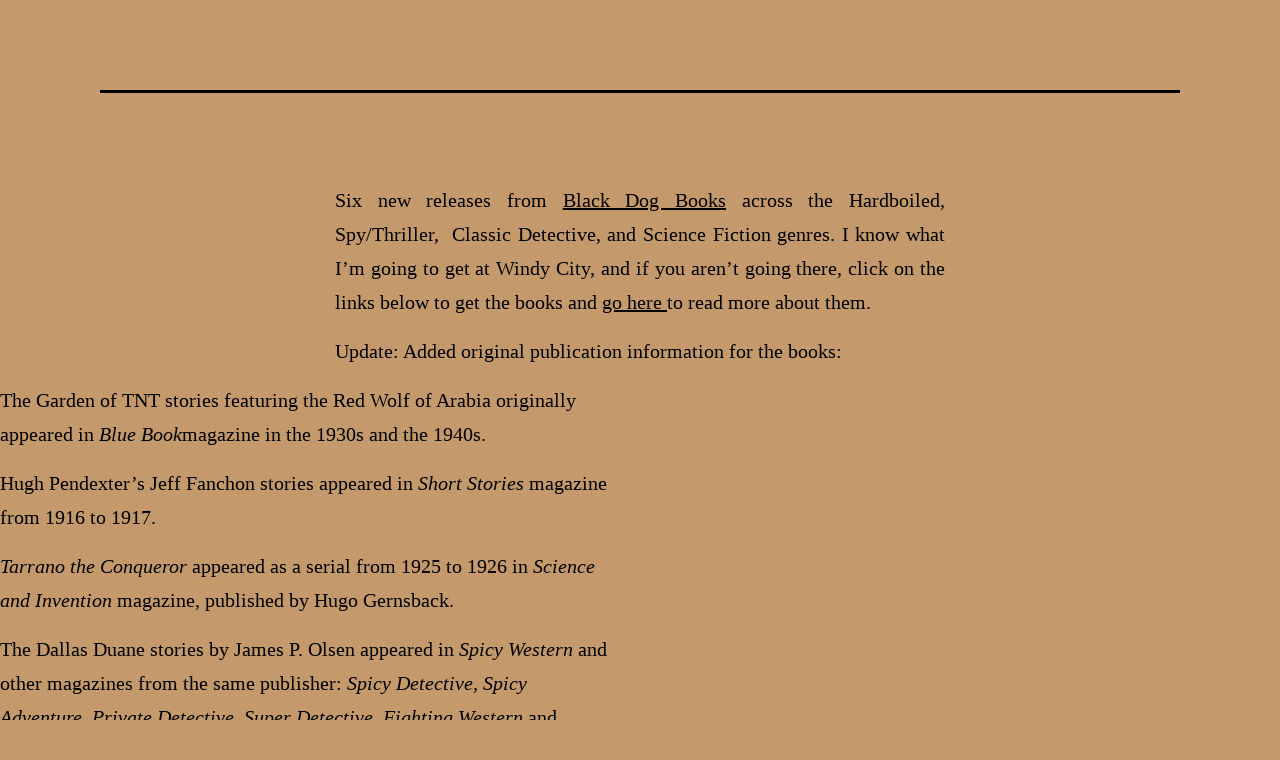

--- FILE ---
content_type: text/html; charset=UTF-8
request_url: https://pulpflakes.com/blog/2015/04/new-releases-from-black-dog-books/
body_size: 15813
content:
<!doctype html>
<html dir="ltr" lang="en-US" prefix="og: https://ogp.me/ns#" >
<head>
	<meta charset="UTF-8" />
	<meta name="viewport" content="width=device-width, initial-scale=1" />
	
	<style id="jetpack-boost-critical-css">@media all{figure.wp-block-gallery.has-nested-images{align-items:normal}.wp-block-gallery.has-nested-images figure.wp-block-image:not(#individual-image){margin:0;width:calc(50% - var(--wp--style--unstable-gallery-gap,16px)/ 2)}.wp-block-gallery.has-nested-images figure.wp-block-image{box-sizing:border-box;display:flex;flex-direction:column;flex-grow:1;justify-content:center;max-width:100%;position:relative}.wp-block-gallery.has-nested-images figure.wp-block-image img{display:block;height:auto;max-width:100%!important;width:auto}.wp-block-gallery.has-nested-images.is-cropped figure.wp-block-image:not(#individual-image){align-self:inherit}.wp-block-gallery.has-nested-images.is-cropped figure.wp-block-image:not(#individual-image) img{flex:1 0 0%;height:100%;object-fit:cover;width:100%}@media (min-width:600px){.wp-block-gallery.has-nested-images.columns-default figure.wp-block-image:not(#individual-image){width:calc(33.33% - var(--wp--style--unstable-gallery-gap,16px)*.66667)}.wp-block-gallery.has-nested-images.columns-default figure.wp-block-image:not(#individual-image):first-child:nth-last-child(2),.wp-block-gallery.has-nested-images.columns-default figure.wp-block-image:not(#individual-image):first-child:nth-last-child(2)~figure.wp-block-image:not(#individual-image){width:calc(50% - var(--wp--style--unstable-gallery-gap,16px)*.5)}}.wp-block-group{box-sizing:border-box}.wp-block-image img{box-sizing:border-box;height:auto;max-width:100%;vertical-align:bottom}.wp-block-image .aligncenter{display:table}.wp-block-image .aligncenter{margin-left:auto;margin-right:auto}.wp-block-image.is-style-rounded img{border-radius:9999px}.wp-block-image figure{margin:0}.wp-block-quote{box-sizing:border-box}.wp-block-quote{overflow-wrap:break-word}.entry-content{counter-reset:footnotes}.has-text-align-center{text-align:center}.aligncenter{clear:both}.screen-reader-text{clip:rect(1px,1px,1px,1px);word-wrap:normal!important;border:0;-webkit-clip-path:inset(50%);clip-path:inset(50%);height:1px;margin:-1px;overflow:hidden;padding:0;position:absolute;width:1px}html :where(img[class*=wp-image-]){height:auto;max-width:100%}:where(figure){margin:0 0 1em}}@media all{:root{--global--color-background:#c49a6c!important;--global--font-primary:"Playfair Display",Times,serif!important;--global--font-secondary:"EB Garamond",Times,serif!important;--global--font-size-page-title:8vw!important}.type-post p{text-align:justify;margin:15px 0}.entry-title{display:none!important}#masthead{display:none}}@media all{:root{--global--font-primary:var(--font-headings,-apple-system,BlinkMacSystemFont,"Segoe UI",Roboto,Oxygen-Sans,Ubuntu,Cantarell,"Helvetica Neue",sans-serif);--global--font-secondary:var(--font-base,-apple-system,BlinkMacSystemFont,"Segoe UI",Roboto,Oxygen-Sans,Ubuntu,Cantarell,"Helvetica Neue",sans-serif);--global--font-size-base:1.25rem;--global--font-size-xs:1rem;--global--font-size-sm:1.125rem;--global--font-size-md:1.25rem;--global--font-size-lg:1.5rem;--global--font-size-xl:2.25rem;--global--font-size-xxl:4rem;--global--font-size-page-title:var(--global--font-size-xxl);--global--letter-spacing:normal;--global--line-height-body:1.7;--global--line-height-heading:1.3;--global--line-height-page-title:1.1;--heading--font-family:var(--global--font-primary);--heading--font-size-h4:var(--global--font-size-lg);--heading--font-size-h2:var(--global--font-size-xl);--heading--font-size-h1:var(--global--font-size-page-title);--heading--letter-spacing-h4:var(--global--letter-spacing);--heading--letter-spacing-h2:var(--global--letter-spacing);--heading--letter-spacing-h1:var(--global--letter-spacing);--heading--line-height-h4:var(--global--line-height-heading);--heading--line-height-h2:var(--global--line-height-heading);--heading--line-height-h1:var(--global--line-height-page-title);--heading--font-weight:normal;--heading--font-weight-page-title:300;--heading--font-weight-strong:600;--global--color-dark-gray:#28303d;--global--color-gray:#39414d;--global--color-green:#d1e4dd;--global--color-primary:var(--global--color-dark-gray);--global--color-secondary:var(--global--color-gray);--global--color-background:var(--global--color-green);--global--color-border:var(--global--color-primary);--global--spacing-unit:20px;--global--spacing-measure:unset;--global--spacing-horizontal:25px;--global--spacing-vertical:30px;--entry-header--color:var(--global--color-primary);--entry-header--font-size:var(--heading--font-size-h2);--entry-content--font-family:var(--global--font-secondary);--branding--color-text:var(--global--color-primary);--branding--color-link:var(--global--color-primary);--branding--title--font-family:var(--global--font-primary);--branding--title--font-size:var(--global--font-size-lg);--branding--title--font-size-mobile:var(--heading--font-size-h4);--branding--title--font-weight:normal;--branding--title--text-transform:uppercase;--branding--description--font-family:var(--global--font-secondary);--branding--description--font-size:var(--global--font-size-sm);--branding--description--font-family:var(--global--font-secondary);--quote--font-family:var(--global--font-secondary);--quote--font-size:var(--global--font-size-md);--quote--font-style:normal;--quote--font-weight:700;--quote--line-height:var(--global--line-height-body);--separator--height:1px}@media only screen and (min-width:652px){:root{--global--font-size-xl:2.5rem;--global--font-size-xxl:6rem;--heading--font-size-h2:3rem}}html{line-height:1.15;-webkit-text-size-adjust:100%}body{margin:0}main{display:block}h1{font-size:2em;margin:.67em 0}a{background-color:transparent;text-decoration-thickness:1px}strong{font-weight:bolder}img{border-style:none}input{font-family:inherit;font-size:100%;line-height:1.15;margin:0}input{overflow:visible}:root{--responsive--spacing-horizontal:calc(2*var(--global--spacing-horizontal)*0.6);--responsive--aligndefault-width:calc(100vw - var(--responsive--spacing-horizontal));--responsive--alignwide-width:calc(100vw - var(--responsive--spacing-horizontal))}@media only screen and (min-width:482px){:root{--responsive--aligndefault-width:min(calc(100vw - 4*var(--global--spacing-horizontal)),610px);--responsive--alignwide-width:calc(100vw - 4*var(--global--spacing-horizontal))}}@media only screen and (min-width:822px){:root{--responsive--aligndefault-width:min(calc(100vw - 8*var(--global--spacing-horizontal)),610px);--responsive--alignwide-width:min(calc(100vw - 8*var(--global--spacing-horizontal)),1240px)}}.entry-content>:not(.alignwide):not(.alignfull):not(.alignleft):not(.alignright):not(.wp-block-separator),[class*=inner-container]>:not(.entry-content):not(.alignwide):not(.alignfull):not(.alignleft):not(.alignright):not(.wp-block-separator){max-width:var(--responsive--aligndefault-width);margin-left:auto;margin-right:auto}.alignwide,.site-header{max-width:var(--responsive--alignwide-width);margin-left:auto;margin-right:auto}.site-header,.site-main{padding-top:var(--global--spacing-vertical);padding-bottom:var(--global--spacing-vertical);margin-left:auto;margin-right:auto}.site-header{padding-top:calc(.75*var(--global--spacing-vertical));padding-bottom:calc(2*var(--global--spacing-vertical))}@media only screen and (min-width:482px){.site-header{padding-bottom:calc(3*var(--global--spacing-vertical))}}.site-main>*{margin-top:calc(3*var(--global--spacing-vertical));margin-bottom:calc(3*var(--global--spacing-vertical))}.site-main>:first-child{margin-top:0}.entry-content,.entry-header{margin-top:var(--global--spacing-vertical);margin-right:auto;margin-bottom:var(--global--spacing-vertical);margin-left:auto}.entry-content>*,.site-main>article>*,[class*=inner-container]>*{margin-top:calc(.666*var(--global--spacing-vertical));margin-bottom:calc(.666*var(--global--spacing-vertical))}@media only screen and (min-width:482px){.entry-content>*,.site-main>article>*,[class*=inner-container]>*{margin-top:var(--global--spacing-vertical);margin-bottom:var(--global--spacing-vertical)}}.entry-content>:first-child,.site-main>article>:first-child,[class*=inner-container]>:first-child{margin-top:0}.entry-header>*{margin-top:var(--global--spacing-unit);margin-bottom:var(--global--spacing-unit)}.entry-header>:first-child{margin-top:0}.entry-header>:last-child{margin-bottom:0}blockquote,body,figure,h1,h4,html,p{padding:0;margin:0;-moz-osx-font-smoothing:grayscale;-webkit-font-smoothing:antialiased}html{box-sizing:border-box;font-family:var(--global--font-secondary);line-height:var(--global--line-height-body)}*,::after,::before{box-sizing:inherit}body{font-size:var(--global--font-size-base);font-weight:400;color:var(--global--color-primary);text-align:left;background-color:var(--global--color-background)}.entry-content:after,.entry-content:before,.site-content:after,.site-content:before,.site-header:after,.site-header:before{content:"";display:table;table-layout:fixed}.entry-content:after,.site-content:after,.site-header:after{clear:both}blockquote{padding:0;position:relative;margin:var(--global--spacing-vertical) 0 var(--global--spacing-vertical) var(--global--spacing-horizontal)}blockquote>*{margin-top:var(--global--spacing-unit);margin-bottom:var(--global--spacing-unit)}blockquote>:first-child{margin-top:0}blockquote>:last-child{margin-bottom:0}blockquote p{letter-spacing:var(--heading--letter-spacing-h4);font-family:var(--quote--font-family);font-size:var(--quote--font-size);font-style:var(--quote--font-style);font-weight:var(--quote--font-weight);line-height:var(--quote--line-height)}blockquote:before{content:"“";font-size:var(--quote--font-size);line-height:var(--quote--line-height);position:absolute;left:calc(-.5*var(--global--spacing-horizontal))}@media only screen and (max-width:481px){blockquote{padding-left:calc(.5*var(--global--spacing-horizontal))}blockquote:before{left:0}}img{height:auto;max-width:100%;vertical-align:middle}.entry-content img{max-width:100%}strong{font-weight:700}em{font-style:italic}a{color:var(--wp--style--color--link,var(--global--color-primary));text-underline-offset:3px;text-decoration-skip-ink:all}.wp-block-gallery{margin:0 auto}.wp-block-group{display:block;clear:both;display:flow-root}.wp-block-group:after,.wp-block-group:before{content:"";display:block;clear:both}.wp-block-group .wp-block-group__inner-container{margin-left:auto;margin-right:auto}.wp-block-group .wp-block-group__inner-container>*{margin-top:calc(.666*var(--global--spacing-vertical));margin-bottom:calc(.666*var(--global--spacing-vertical))}@media only screen and (min-width:482px){.wp-block-group .wp-block-group__inner-container>*{margin-top:var(--global--spacing-vertical);margin-bottom:var(--global--spacing-vertical)}}.wp-block-group .wp-block-group__inner-container>:first-child{margin-top:0}.wp-block-group.is-style-twentytwentyone-border{border:calc(3*var(--separator--height)) solid var(--global--color-border);padding:var(--global--spacing-vertical)}h1,h4{clear:both;font-family:var(--heading--font-family);font-weight:var(--heading--font-weight)}h1{font-size:var(--heading--font-size-h1);letter-spacing:var(--heading--letter-spacing-h1);line-height:var(--heading--line-height-h1)}h4{font-size:var(--heading--font-size-h4);font-weight:var(--heading--font-weight-strong);letter-spacing:var(--heading--letter-spacing-h4);line-height:var(--heading--line-height-h4)}.wp-block-image{text-align:center}.entry-content>[class=wp-block-image]{margin-top:0;margin-bottom:0}.entry-content>[class=wp-block-image]+*{margin-top:0}p{line-height:var(--wp--typography--line-height,var(--global--line-height-body))}.wp-block-quote{border-left:none}.wp-block-quote:before{content:"“";font-size:var(--quote--font-size);line-height:var(--quote--line-height);left:8px}.aligncenter{clear:both;display:block;float:none;margin-right:auto;margin-left:auto;text-align:center}.alignwide{clear:both}.site-header{display:flex;align-items:flex-start;flex-wrap:wrap;row-gap:var(--global--spacing-vertical)}@media only screen and (min-width:482px){.site-header{padding-top:calc(var(--global--spacing-vertical)/.75)}}@media only screen and (min-width:822px){.site-header{padding-top:calc(2.4*var(--global--spacing-vertical))}}.site-branding{color:var(--branding--color-text);margin-right:140px}.site-branding:last-child{margin-right:0;width:100%;text-align:center}@media only screen and (min-width:482px){.site-branding{margin-right:initial;margin-top:4px}}.site-title{color:var(--branding--color-link);font-family:var(--branding--title--font-family);font-size:var(--branding--title--font-size-mobile);letter-spacing:normal;text-transform:var(--branding--title--text-transform);line-height:var(--global--line-height-heading);margin-bottom:calc(var(--global--spacing-vertical)/6)}.site-title a{color:currentColor;font-weight:var(--branding--title--font-weight)}.site-title a:link{color:currentColor}@media only screen and (min-width:482px){.site-title{font-size:var(--branding--title--font-size)}}.site-description{color:currentColor;font-family:var(--branding--description--font-family);font-size:var(--branding--description--font-size);line-height:1.4}.site-title>a{text-decoration-color:var(--global--color-secondary)}@media only screen and (max-width:481px){.site-header:not(.has-logo).has-title-and-tagline .site-branding{margin-right:0;max-width:calc(100% - 160px)}.site-header:not(.has-menu){justify-content:center}}.singular .entry-header{border-bottom:3px solid var(--global--color-border);padding-bottom:calc(2*var(--global--spacing-vertical));margin-bottom:calc(3*var(--global--spacing-vertical))}.entry-title{color:var(--entry-header--color);font-size:var(--entry-header--font-size);letter-spacing:var(--heading--letter-spacing-h2);line-height:var(--heading--line-height-h2);overflow-wrap:break-word}.singular .entry-title{font-size:var(--global--font-size-page-title)}h1.entry-title{line-height:var(--heading--line-height-h1);font-weight:var(--heading--font-weight-page-title)}.entry-content{font-family:var(--entry-content--font-family)}.entry-content p{word-wrap:break-word}.comment-reply-title small a{font-family:var(--global--font-secondary);font-size:var(--global--font-size-xs);font-style:normal;font-weight:400;letter-spacing:normal}.says{display:none}.screen-reader-text{border:0;clip:rect(1px,1px,1px,1px);-webkit-clip-path:inset(50%);clip-path:inset(50%);height:1px;margin:-1px;overflow:hidden;padding:0;position:absolute!important;width:1px;word-wrap:normal!important;word-break:normal}footer *,header *,main *{max-width:var(--global--spacing-measure)}article,body,div,figure,header,html,main{max-width:none}}</style><title>New releases from Black Dog Books - Pulpflakes</title>

		<!-- All in One SEO 4.7.8 - aioseo.com -->
	<meta name="description" content="Six new releases from Black Dog Books across the Hardboiled, Spy/Thriller, Classic Detective, and Science Fiction genres. I know what I&#039;m going to get at Windy City, and if you aren&#039;t going there, click on the links below to get the books and go here to read more about them.Update: Added original publication information for" />
	<meta name="robots" content="max-image-preview:large" />
	<meta name="author" content="Sai S"/>
	<link rel="canonical" href="https://pulpflakes.com/blog/2015/04/new-releases-from-black-dog-books/" />
	<meta name="generator" content="All in One SEO (AIOSEO) 4.7.8" />
		<meta property="og:locale" content="en_US" />
		<meta property="og:site_name" content="Pulpflakes - All kinds of stories for all kinds of readers" />
		<meta property="og:type" content="article" />
		<meta property="og:title" content="New releases from Black Dog Books - Pulpflakes" />
		<meta property="og:description" content="Six new releases from Black Dog Books across the Hardboiled, Spy/Thriller, Classic Detective, and Science Fiction genres. I know what I&#039;m going to get at Windy City, and if you aren&#039;t going there, click on the links below to get the books and go here to read more about them.Update: Added original publication information for" />
		<meta property="og:url" content="https://pulpflakes.com/blog/2015/04/new-releases-from-black-dog-books/" />
		<meta property="article:published_time" content="2015-04-05T03:46:00+00:00" />
		<meta property="article:modified_time" content="2022-12-25T16:52:17+00:00" />
		<meta name="twitter:card" content="summary_large_image" />
		<meta name="twitter:title" content="New releases from Black Dog Books - Pulpflakes" />
		<meta name="twitter:description" content="Six new releases from Black Dog Books across the Hardboiled, Spy/Thriller, Classic Detective, and Science Fiction genres. I know what I&#039;m going to get at Windy City, and if you aren&#039;t going there, click on the links below to get the books and go here to read more about them.Update: Added original publication information for" />
		<script data-jetpack-boost="ignore" data-jetpack-boost="ignore" data-jetpack-boost="ignore" data-jetpack-boost="ignore" data-jetpack-boost="ignore" data-jetpack-boost="ignore" type="application/ld+json" class="aioseo-schema">
			{"@context":"https:\/\/schema.org","@graph":[{"@type":"BlogPosting","@id":"https:\/\/pulpflakes.com\/blog\/2015\/04\/new-releases-from-black-dog-books\/#blogposting","name":"New releases from Black Dog Books - Pulpflakes","headline":"New releases from Black Dog Books","author":{"@id":"https:\/\/pulpflakes.com\/blog\/author\/pfadminuser\/#author"},"publisher":{"@id":"https:\/\/pulpflakes.com\/#organization"},"image":{"@type":"ImageObject","url":"https:\/\/pulpflakes.com\/wp-content\/uploads\/2023\/03\/Pulpflakes-logo-09-text-and-picture-1x.png","@id":"https:\/\/pulpflakes.com\/#articleImage","width":506,"height":506},"datePublished":"2015-04-04T20:46:00-07:00","dateModified":"2022-12-25T08:52:17-08:00","inLanguage":"en-US","commentCount":4,"mainEntityOfPage":{"@id":"https:\/\/pulpflakes.com\/blog\/2015\/04\/new-releases-from-black-dog-books\/#webpage"},"isPartOf":{"@id":"https:\/\/pulpflakes.com\/blog\/2015\/04\/new-releases-from-black-dog-books\/#webpage"},"articleSection":"Adventure, Pulp Magazines, Stories"},{"@type":"BreadcrumbList","@id":"https:\/\/pulpflakes.com\/blog\/2015\/04\/new-releases-from-black-dog-books\/#breadcrumblist","itemListElement":[{"@type":"ListItem","@id":"https:\/\/pulpflakes.com\/#listItem","position":1,"name":"Home","item":"https:\/\/pulpflakes.com\/","nextItem":{"@type":"ListItem","@id":"https:\/\/pulpflakes.com\/blog\/2015\/#listItem","name":"2015"}},{"@type":"ListItem","@id":"https:\/\/pulpflakes.com\/blog\/2015\/#listItem","position":2,"name":"2015","item":"https:\/\/pulpflakes.com\/blog\/2015\/","nextItem":{"@type":"ListItem","@id":"https:\/\/pulpflakes.com\/blog\/2015\/04\/#listItem","name":"April"},"previousItem":{"@type":"ListItem","@id":"https:\/\/pulpflakes.com\/#listItem","name":"Home"}},{"@type":"ListItem","@id":"https:\/\/pulpflakes.com\/blog\/2015\/04\/#listItem","position":3,"name":"April","item":"https:\/\/pulpflakes.com\/blog\/2015\/04\/","nextItem":{"@type":"ListItem","@id":"https:\/\/pulpflakes.com\/blog\/2015\/04\/new-releases-from-black-dog-books\/#listItem","name":"New releases from Black Dog Books"},"previousItem":{"@type":"ListItem","@id":"https:\/\/pulpflakes.com\/blog\/2015\/#listItem","name":"2015"}},{"@type":"ListItem","@id":"https:\/\/pulpflakes.com\/blog\/2015\/04\/new-releases-from-black-dog-books\/#listItem","position":4,"name":"New releases from Black Dog Books","previousItem":{"@type":"ListItem","@id":"https:\/\/pulpflakes.com\/blog\/2015\/04\/#listItem","name":"April"}}]},{"@type":"Organization","@id":"https:\/\/pulpflakes.com\/#organization","name":"Pulpflakes","description":"All kinds of stories for all kinds of readers","url":"https:\/\/pulpflakes.com\/","logo":{"@type":"ImageObject","url":"https:\/\/pulpflakes.com\/wp-content\/uploads\/2023\/03\/Pulpflakes-logo-09-text-and-picture-1x.png","@id":"https:\/\/pulpflakes.com\/blog\/2015\/04\/new-releases-from-black-dog-books\/#organizationLogo","width":506,"height":506},"image":{"@id":"https:\/\/pulpflakes.com\/blog\/2015\/04\/new-releases-from-black-dog-books\/#organizationLogo"}},{"@type":"Person","@id":"https:\/\/pulpflakes.com\/blog\/author\/pfadminuser\/#author","url":"https:\/\/pulpflakes.com\/blog\/author\/pfadminuser\/","name":"Sai S","image":{"@type":"ImageObject","@id":"https:\/\/pulpflakes.com\/blog\/2015\/04\/new-releases-from-black-dog-books\/#authorImage","url":"https:\/\/secure.gravatar.com\/avatar\/357f6cb06fdb08f80e2f6e7bbd6c0bb5?s=96&d=mm&r=g","width":96,"height":96,"caption":"Sai S"}},{"@type":"WebPage","@id":"https:\/\/pulpflakes.com\/blog\/2015\/04\/new-releases-from-black-dog-books\/#webpage","url":"https:\/\/pulpflakes.com\/blog\/2015\/04\/new-releases-from-black-dog-books\/","name":"New releases from Black Dog Books - Pulpflakes","description":"Six new releases from Black Dog Books across the Hardboiled, Spy\/Thriller, Classic Detective, and Science Fiction genres. I know what I'm going to get at Windy City, and if you aren't going there, click on the links below to get the books and go here to read more about them.Update: Added original publication information for","inLanguage":"en-US","isPartOf":{"@id":"https:\/\/pulpflakes.com\/#website"},"breadcrumb":{"@id":"https:\/\/pulpflakes.com\/blog\/2015\/04\/new-releases-from-black-dog-books\/#breadcrumblist"},"author":{"@id":"https:\/\/pulpflakes.com\/blog\/author\/pfadminuser\/#author"},"creator":{"@id":"https:\/\/pulpflakes.com\/blog\/author\/pfadminuser\/#author"},"datePublished":"2015-04-04T20:46:00-07:00","dateModified":"2022-12-25T08:52:17-08:00"},{"@type":"WebSite","@id":"https:\/\/pulpflakes.com\/#website","url":"https:\/\/pulpflakes.com\/","name":"Pulpflakes","description":"All kinds of stories for all kinds of readers","inLanguage":"en-US","publisher":{"@id":"https:\/\/pulpflakes.com\/#organization"}}]}
		</script>
		<!-- All in One SEO -->

<link rel='dns-prefetch' href='//stats.wp.com' />
<link rel='dns-prefetch' href='//fonts.googleapis.com' />
<link rel="alternate" type="application/rss+xml" title="Pulpflakes &raquo; Feed" href="https://pulpflakes.com/feed/" />
<link rel="alternate" type="application/rss+xml" title="Pulpflakes &raquo; Comments Feed" href="https://pulpflakes.com/comments/feed/" />
<link rel="alternate" type="application/rss+xml" title="Pulpflakes &raquo; New releases from Black Dog Books Comments Feed" href="https://pulpflakes.com/blog/2015/04/new-releases-from-black-dog-books/feed/" />
<noscript><link rel='stylesheet' id='wp-block-library-css' href='https://pulpflakes.com/wp-includes/css/dist/block-library/style.min.css?ver=6.4.1' media='all' />
</noscript><link rel='stylesheet' id='wp-block-library-css' href='https://pulpflakes.com/wp-includes/css/dist/block-library/style.min.css?ver=6.4.1' media="not all" data-media="all" onload="this.media=this.dataset.media; delete this.dataset.media; this.removeAttribute( 'onload' );" />
<style id='wp-block-library-theme-inline-css'>
.wp-block-audio figcaption{color:#555;font-size:13px;text-align:center}.is-dark-theme .wp-block-audio figcaption{color:hsla(0,0%,100%,.65)}.wp-block-audio{margin:0 0 1em}.wp-block-code{border:1px solid #ccc;border-radius:4px;font-family:Menlo,Consolas,monaco,monospace;padding:.8em 1em}.wp-block-embed figcaption{color:#555;font-size:13px;text-align:center}.is-dark-theme .wp-block-embed figcaption{color:hsla(0,0%,100%,.65)}.wp-block-embed{margin:0 0 1em}.blocks-gallery-caption{color:#555;font-size:13px;text-align:center}.is-dark-theme .blocks-gallery-caption{color:hsla(0,0%,100%,.65)}.wp-block-image figcaption{color:#555;font-size:13px;text-align:center}.is-dark-theme .wp-block-image figcaption{color:hsla(0,0%,100%,.65)}.wp-block-image{margin:0 0 1em}.wp-block-pullquote{border-bottom:4px solid;border-top:4px solid;color:currentColor;margin-bottom:1.75em}.wp-block-pullquote cite,.wp-block-pullquote footer,.wp-block-pullquote__citation{color:currentColor;font-size:.8125em;font-style:normal;text-transform:uppercase}.wp-block-quote{border-left:.25em solid;margin:0 0 1.75em;padding-left:1em}.wp-block-quote cite,.wp-block-quote footer{color:currentColor;font-size:.8125em;font-style:normal;position:relative}.wp-block-quote.has-text-align-right{border-left:none;border-right:.25em solid;padding-left:0;padding-right:1em}.wp-block-quote.has-text-align-center{border:none;padding-left:0}.wp-block-quote.is-large,.wp-block-quote.is-style-large,.wp-block-quote.is-style-plain{border:none}.wp-block-search .wp-block-search__label{font-weight:700}.wp-block-search__button{border:1px solid #ccc;padding:.375em .625em}:where(.wp-block-group.has-background){padding:1.25em 2.375em}.wp-block-separator.has-css-opacity{opacity:.4}.wp-block-separator{border:none;border-bottom:2px solid;margin-left:auto;margin-right:auto}.wp-block-separator.has-alpha-channel-opacity{opacity:1}.wp-block-separator:not(.is-style-wide):not(.is-style-dots){width:100px}.wp-block-separator.has-background:not(.is-style-dots){border-bottom:none;height:1px}.wp-block-separator.has-background:not(.is-style-wide):not(.is-style-dots){height:2px}.wp-block-table{margin:0 0 1em}.wp-block-table td,.wp-block-table th{word-break:normal}.wp-block-table figcaption{color:#555;font-size:13px;text-align:center}.is-dark-theme .wp-block-table figcaption{color:hsla(0,0%,100%,.65)}.wp-block-video figcaption{color:#555;font-size:13px;text-align:center}.is-dark-theme .wp-block-video figcaption{color:hsla(0,0%,100%,.65)}.wp-block-video{margin:0 0 1em}.wp-block-template-part.has-background{margin-bottom:0;margin-top:0;padding:1.25em 2.375em}
</style>
<noscript><link rel='stylesheet' id='mediaelement-css' href='https://pulpflakes.com/wp-includes/js/mediaelement/mediaelementplayer-legacy.min.css?ver=4.2.17' media='all' />
</noscript><link rel='stylesheet' id='mediaelement-css' href='https://pulpflakes.com/wp-includes/js/mediaelement/mediaelementplayer-legacy.min.css?ver=4.2.17' media="not all" data-media="all" onload="this.media=this.dataset.media; delete this.dataset.media; this.removeAttribute( 'onload' );" />
<noscript><link rel='stylesheet' id='wp-mediaelement-css' href='https://pulpflakes.com/wp-includes/js/mediaelement/wp-mediaelement.min.css?ver=6.4.1' media='all' />
</noscript><link rel='stylesheet' id='wp-mediaelement-css' href='https://pulpflakes.com/wp-includes/js/mediaelement/wp-mediaelement.min.css?ver=6.4.1' media="not all" data-media="all" onload="this.media=this.dataset.media; delete this.dataset.media; this.removeAttribute( 'onload' );" />
<style id='jetpack-sharing-buttons-style-inline-css'>
.jetpack-sharing-buttons__services-list{display:flex;flex-direction:row;flex-wrap:wrap;gap:0;list-style-type:none;margin:5px;padding:0}.jetpack-sharing-buttons__services-list.has-small-icon-size{font-size:12px}.jetpack-sharing-buttons__services-list.has-normal-icon-size{font-size:16px}.jetpack-sharing-buttons__services-list.has-large-icon-size{font-size:24px}.jetpack-sharing-buttons__services-list.has-huge-icon-size{font-size:36px}@media print{.jetpack-sharing-buttons__services-list{display:none!important}}.editor-styles-wrapper .wp-block-jetpack-sharing-buttons{gap:0;padding-inline-start:0}ul.jetpack-sharing-buttons__services-list.has-background{padding:1.25em 2.375em}
</style>
<noscript><link rel='stylesheet' id='twenty-twenty-one-custom-color-overrides-css' href='https://pulpflakes.com/wp-content/themes/twentytwentyone/assets/css/custom-color-overrides.css?ver=0.1.000002' media='all' />
</noscript><link rel='stylesheet' id='twenty-twenty-one-custom-color-overrides-css' href='https://pulpflakes.com/wp-content/themes/twentytwentyone/assets/css/custom-color-overrides.css?ver=0.1.000002' media="not all" data-media="all" onload="this.media=this.dataset.media; delete this.dataset.media; this.removeAttribute( 'onload' );" />
<style id='twenty-twenty-one-custom-color-overrides-inline-css'>
:root .editor-styles-wrapper{--global--color-background: #c49a6c;--global--color-primary: #000;--global--color-secondary: #000;--button--color-background: #000;--button--color-text-hover: #000;}
</style>
<style id='classic-theme-styles-inline-css'>
/*! This file is auto-generated */
.wp-block-button__link{color:#fff;background-color:#32373c;border-radius:9999px;box-shadow:none;text-decoration:none;padding:calc(.667em + 2px) calc(1.333em + 2px);font-size:1.125em}.wp-block-file__button{background:#32373c;color:#fff;text-decoration:none}
</style>
<style id='global-styles-inline-css'>
body{--wp--preset--color--black: #000000;--wp--preset--color--cyan-bluish-gray: #abb8c3;--wp--preset--color--white: #FFFFFF;--wp--preset--color--pale-pink: #f78da7;--wp--preset--color--vivid-red: #cf2e2e;--wp--preset--color--luminous-vivid-orange: #ff6900;--wp--preset--color--luminous-vivid-amber: #fcb900;--wp--preset--color--light-green-cyan: #7bdcb5;--wp--preset--color--vivid-green-cyan: #00d084;--wp--preset--color--pale-cyan-blue: #8ed1fc;--wp--preset--color--vivid-cyan-blue: #0693e3;--wp--preset--color--vivid-purple: #9b51e0;--wp--preset--color--dark-gray: #28303D;--wp--preset--color--gray: #39414D;--wp--preset--color--green: #D1E4DD;--wp--preset--color--blue: #D1DFE4;--wp--preset--color--purple: #D1D1E4;--wp--preset--color--red: #E4D1D1;--wp--preset--color--orange: #E4DAD1;--wp--preset--color--yellow: #EEEADD;--wp--preset--gradient--vivid-cyan-blue-to-vivid-purple: linear-gradient(135deg,rgba(6,147,227,1) 0%,rgb(155,81,224) 100%);--wp--preset--gradient--light-green-cyan-to-vivid-green-cyan: linear-gradient(135deg,rgb(122,220,180) 0%,rgb(0,208,130) 100%);--wp--preset--gradient--luminous-vivid-amber-to-luminous-vivid-orange: linear-gradient(135deg,rgba(252,185,0,1) 0%,rgba(255,105,0,1) 100%);--wp--preset--gradient--luminous-vivid-orange-to-vivid-red: linear-gradient(135deg,rgba(255,105,0,1) 0%,rgb(207,46,46) 100%);--wp--preset--gradient--very-light-gray-to-cyan-bluish-gray: linear-gradient(135deg,rgb(238,238,238) 0%,rgb(169,184,195) 100%);--wp--preset--gradient--cool-to-warm-spectrum: linear-gradient(135deg,rgb(74,234,220) 0%,rgb(151,120,209) 20%,rgb(207,42,186) 40%,rgb(238,44,130) 60%,rgb(251,105,98) 80%,rgb(254,248,76) 100%);--wp--preset--gradient--blush-light-purple: linear-gradient(135deg,rgb(255,206,236) 0%,rgb(152,150,240) 100%);--wp--preset--gradient--blush-bordeaux: linear-gradient(135deg,rgb(254,205,165) 0%,rgb(254,45,45) 50%,rgb(107,0,62) 100%);--wp--preset--gradient--luminous-dusk: linear-gradient(135deg,rgb(255,203,112) 0%,rgb(199,81,192) 50%,rgb(65,88,208) 100%);--wp--preset--gradient--pale-ocean: linear-gradient(135deg,rgb(255,245,203) 0%,rgb(182,227,212) 50%,rgb(51,167,181) 100%);--wp--preset--gradient--electric-grass: linear-gradient(135deg,rgb(202,248,128) 0%,rgb(113,206,126) 100%);--wp--preset--gradient--midnight: linear-gradient(135deg,rgb(2,3,129) 0%,rgb(40,116,252) 100%);--wp--preset--gradient--purple-to-yellow: linear-gradient(160deg, #D1D1E4 0%, #EEEADD 100%);--wp--preset--gradient--yellow-to-purple: linear-gradient(160deg, #EEEADD 0%, #D1D1E4 100%);--wp--preset--gradient--green-to-yellow: linear-gradient(160deg, #D1E4DD 0%, #EEEADD 100%);--wp--preset--gradient--yellow-to-green: linear-gradient(160deg, #EEEADD 0%, #D1E4DD 100%);--wp--preset--gradient--red-to-yellow: linear-gradient(160deg, #E4D1D1 0%, #EEEADD 100%);--wp--preset--gradient--yellow-to-red: linear-gradient(160deg, #EEEADD 0%, #E4D1D1 100%);--wp--preset--gradient--purple-to-red: linear-gradient(160deg, #D1D1E4 0%, #E4D1D1 100%);--wp--preset--gradient--red-to-purple: linear-gradient(160deg, #E4D1D1 0%, #D1D1E4 100%);--wp--preset--font-size--small: 18px;--wp--preset--font-size--medium: 20px;--wp--preset--font-size--large: 24px;--wp--preset--font-size--x-large: 42px;--wp--preset--font-size--extra-small: 16px;--wp--preset--font-size--normal: 20px;--wp--preset--font-size--extra-large: 40px;--wp--preset--font-size--huge: 96px;--wp--preset--font-size--gigantic: 144px;--wp--preset--spacing--20: 0.44rem;--wp--preset--spacing--30: 0.67rem;--wp--preset--spacing--40: 1rem;--wp--preset--spacing--50: 1.5rem;--wp--preset--spacing--60: 2.25rem;--wp--preset--spacing--70: 3.38rem;--wp--preset--spacing--80: 5.06rem;--wp--preset--shadow--natural: 6px 6px 9px rgba(0, 0, 0, 0.2);--wp--preset--shadow--deep: 12px 12px 50px rgba(0, 0, 0, 0.4);--wp--preset--shadow--sharp: 6px 6px 0px rgba(0, 0, 0, 0.2);--wp--preset--shadow--outlined: 6px 6px 0px -3px rgba(255, 255, 255, 1), 6px 6px rgba(0, 0, 0, 1);--wp--preset--shadow--crisp: 6px 6px 0px rgba(0, 0, 0, 1);}:where(.is-layout-flex){gap: 0.5em;}:where(.is-layout-grid){gap: 0.5em;}body .is-layout-flow > .alignleft{float: left;margin-inline-start: 0;margin-inline-end: 2em;}body .is-layout-flow > .alignright{float: right;margin-inline-start: 2em;margin-inline-end: 0;}body .is-layout-flow > .aligncenter{margin-left: auto !important;margin-right: auto !important;}body .is-layout-constrained > .alignleft{float: left;margin-inline-start: 0;margin-inline-end: 2em;}body .is-layout-constrained > .alignright{float: right;margin-inline-start: 2em;margin-inline-end: 0;}body .is-layout-constrained > .aligncenter{margin-left: auto !important;margin-right: auto !important;}body .is-layout-constrained > :where(:not(.alignleft):not(.alignright):not(.alignfull)){max-width: var(--wp--style--global--content-size);margin-left: auto !important;margin-right: auto !important;}body .is-layout-constrained > .alignwide{max-width: var(--wp--style--global--wide-size);}body .is-layout-flex{display: flex;}body .is-layout-flex{flex-wrap: wrap;align-items: center;}body .is-layout-flex > *{margin: 0;}body .is-layout-grid{display: grid;}body .is-layout-grid > *{margin: 0;}:where(.wp-block-columns.is-layout-flex){gap: 2em;}:where(.wp-block-columns.is-layout-grid){gap: 2em;}:where(.wp-block-post-template.is-layout-flex){gap: 1.25em;}:where(.wp-block-post-template.is-layout-grid){gap: 1.25em;}.has-black-color{color: var(--wp--preset--color--black) !important;}.has-cyan-bluish-gray-color{color: var(--wp--preset--color--cyan-bluish-gray) !important;}.has-white-color{color: var(--wp--preset--color--white) !important;}.has-pale-pink-color{color: var(--wp--preset--color--pale-pink) !important;}.has-vivid-red-color{color: var(--wp--preset--color--vivid-red) !important;}.has-luminous-vivid-orange-color{color: var(--wp--preset--color--luminous-vivid-orange) !important;}.has-luminous-vivid-amber-color{color: var(--wp--preset--color--luminous-vivid-amber) !important;}.has-light-green-cyan-color{color: var(--wp--preset--color--light-green-cyan) !important;}.has-vivid-green-cyan-color{color: var(--wp--preset--color--vivid-green-cyan) !important;}.has-pale-cyan-blue-color{color: var(--wp--preset--color--pale-cyan-blue) !important;}.has-vivid-cyan-blue-color{color: var(--wp--preset--color--vivid-cyan-blue) !important;}.has-vivid-purple-color{color: var(--wp--preset--color--vivid-purple) !important;}.has-black-background-color{background-color: var(--wp--preset--color--black) !important;}.has-cyan-bluish-gray-background-color{background-color: var(--wp--preset--color--cyan-bluish-gray) !important;}.has-white-background-color{background-color: var(--wp--preset--color--white) !important;}.has-pale-pink-background-color{background-color: var(--wp--preset--color--pale-pink) !important;}.has-vivid-red-background-color{background-color: var(--wp--preset--color--vivid-red) !important;}.has-luminous-vivid-orange-background-color{background-color: var(--wp--preset--color--luminous-vivid-orange) !important;}.has-luminous-vivid-amber-background-color{background-color: var(--wp--preset--color--luminous-vivid-amber) !important;}.has-light-green-cyan-background-color{background-color: var(--wp--preset--color--light-green-cyan) !important;}.has-vivid-green-cyan-background-color{background-color: var(--wp--preset--color--vivid-green-cyan) !important;}.has-pale-cyan-blue-background-color{background-color: var(--wp--preset--color--pale-cyan-blue) !important;}.has-vivid-cyan-blue-background-color{background-color: var(--wp--preset--color--vivid-cyan-blue) !important;}.has-vivid-purple-background-color{background-color: var(--wp--preset--color--vivid-purple) !important;}.has-black-border-color{border-color: var(--wp--preset--color--black) !important;}.has-cyan-bluish-gray-border-color{border-color: var(--wp--preset--color--cyan-bluish-gray) !important;}.has-white-border-color{border-color: var(--wp--preset--color--white) !important;}.has-pale-pink-border-color{border-color: var(--wp--preset--color--pale-pink) !important;}.has-vivid-red-border-color{border-color: var(--wp--preset--color--vivid-red) !important;}.has-luminous-vivid-orange-border-color{border-color: var(--wp--preset--color--luminous-vivid-orange) !important;}.has-luminous-vivid-amber-border-color{border-color: var(--wp--preset--color--luminous-vivid-amber) !important;}.has-light-green-cyan-border-color{border-color: var(--wp--preset--color--light-green-cyan) !important;}.has-vivid-green-cyan-border-color{border-color: var(--wp--preset--color--vivid-green-cyan) !important;}.has-pale-cyan-blue-border-color{border-color: var(--wp--preset--color--pale-cyan-blue) !important;}.has-vivid-cyan-blue-border-color{border-color: var(--wp--preset--color--vivid-cyan-blue) !important;}.has-vivid-purple-border-color{border-color: var(--wp--preset--color--vivid-purple) !important;}.has-vivid-cyan-blue-to-vivid-purple-gradient-background{background: var(--wp--preset--gradient--vivid-cyan-blue-to-vivid-purple) !important;}.has-light-green-cyan-to-vivid-green-cyan-gradient-background{background: var(--wp--preset--gradient--light-green-cyan-to-vivid-green-cyan) !important;}.has-luminous-vivid-amber-to-luminous-vivid-orange-gradient-background{background: var(--wp--preset--gradient--luminous-vivid-amber-to-luminous-vivid-orange) !important;}.has-luminous-vivid-orange-to-vivid-red-gradient-background{background: var(--wp--preset--gradient--luminous-vivid-orange-to-vivid-red) !important;}.has-very-light-gray-to-cyan-bluish-gray-gradient-background{background: var(--wp--preset--gradient--very-light-gray-to-cyan-bluish-gray) !important;}.has-cool-to-warm-spectrum-gradient-background{background: var(--wp--preset--gradient--cool-to-warm-spectrum) !important;}.has-blush-light-purple-gradient-background{background: var(--wp--preset--gradient--blush-light-purple) !important;}.has-blush-bordeaux-gradient-background{background: var(--wp--preset--gradient--blush-bordeaux) !important;}.has-luminous-dusk-gradient-background{background: var(--wp--preset--gradient--luminous-dusk) !important;}.has-pale-ocean-gradient-background{background: var(--wp--preset--gradient--pale-ocean) !important;}.has-electric-grass-gradient-background{background: var(--wp--preset--gradient--electric-grass) !important;}.has-midnight-gradient-background{background: var(--wp--preset--gradient--midnight) !important;}.has-small-font-size{font-size: var(--wp--preset--font-size--small) !important;}.has-medium-font-size{font-size: var(--wp--preset--font-size--medium) !important;}.has-large-font-size{font-size: var(--wp--preset--font-size--large) !important;}.has-x-large-font-size{font-size: var(--wp--preset--font-size--x-large) !important;}
.wp-block-navigation a:where(:not(.wp-element-button)){color: inherit;}
:where(.wp-block-post-template.is-layout-flex){gap: 1.25em;}:where(.wp-block-post-template.is-layout-grid){gap: 1.25em;}
:where(.wp-block-columns.is-layout-flex){gap: 2em;}:where(.wp-block-columns.is-layout-grid){gap: 2em;}
.wp-block-pullquote{font-size: 1.5em;line-height: 1.6;}
</style>
<noscript><link rel='stylesheet' id='twentytwentyone-style-css' href='https://pulpflakes.com/wp-content/themes/twentytwentyone/style.css?ver=6.4.1' media='all' />
</noscript><link rel='stylesheet' id='twentytwentyone-style-css' href='https://pulpflakes.com/wp-content/themes/twentytwentyone/style.css?ver=6.4.1' media="not all" data-media="all" onload="this.media=this.dataset.media; delete this.dataset.media; this.removeAttribute( 'onload' );" />
<noscript><link rel='stylesheet' id='twentytwentyone-child-style-css' href='https://pulpflakes.com/wp-content/themes/twentytwentyone-child/style.css?ver=6.4.1' media='all' />
</noscript><link rel='stylesheet' id='twentytwentyone-child-style-css' href='https://pulpflakes.com/wp-content/themes/twentytwentyone-child/style.css?ver=6.4.1' media="not all" data-media="all" onload="this.media=this.dataset.media; delete this.dataset.media; this.removeAttribute( 'onload' );" />
<noscript><link rel='stylesheet' id='googlefonts-css' href='https://fonts.googleapis.com/css2?family=Playfair+Display%3Awght%40600&#038;display=swap&#038;ver=6.4.1' media='all' />
</noscript><link rel='stylesheet' id='googlefonts-css' href='https://fonts.googleapis.com/css2?family=Playfair+Display%3Awght%40600&#038;display=swap&#038;ver=6.4.1' media="not all" data-media="all" onload="this.media=this.dataset.media; delete this.dataset.media; this.removeAttribute( 'onload' );" />
<noscript><link rel='stylesheet' id='twenty-twenty-one-style-css' href='https://pulpflakes.com/wp-content/themes/twentytwentyone/style.css?ver=0.1.000002' media='all' />
</noscript><link rel='stylesheet' id='twenty-twenty-one-style-css' href='https://pulpflakes.com/wp-content/themes/twentytwentyone/style.css?ver=0.1.000002' media="not all" data-media="all" onload="this.media=this.dataset.media; delete this.dataset.media; this.removeAttribute( 'onload' );" />
<style id='twenty-twenty-one-style-inline-css'>
:root{--global--color-background: #c49a6c;--global--color-primary: #000;--global--color-secondary: #000;--button--color-background: #000;--button--color-text-hover: #000;}
</style>
<noscript><link rel='stylesheet' id='twenty-twenty-one-print-style-css' href='https://pulpflakes.com/wp-content/themes/twentytwentyone/assets/css/print.css?ver=0.1.000002' media='print' />
</noscript><link rel='stylesheet' id='twenty-twenty-one-print-style-css' href='https://pulpflakes.com/wp-content/themes/twentytwentyone/assets/css/print.css?ver=0.1.000002' media="not all" data-media="print" onload="this.media=this.dataset.media; delete this.dataset.media; this.removeAttribute( 'onload' );" />
<noscript><link rel='stylesheet' id='twentytwentyone-jetpack-css' href='https://pulpflakes.com/wp-content/plugins/jetpack/modules/theme-tools/compat/twentytwentyone.css?ver=13.6' media='all' />
</noscript><link rel='stylesheet' id='twentytwentyone-jetpack-css' href='https://pulpflakes.com/wp-content/plugins/jetpack/modules/theme-tools/compat/twentytwentyone.css?ver=13.6' media="not all" data-media="all" onload="this.media=this.dataset.media; delete this.dataset.media; this.removeAttribute( 'onload' );" />
<link rel="https://api.w.org/" href="https://pulpflakes.com/wp-json/" /><link rel="alternate" type="application/json" href="https://pulpflakes.com/wp-json/wp/v2/posts/783" /><link rel="EditURI" type="application/rsd+xml" title="RSD" href="https://pulpflakes.com/xmlrpc.php?rsd" />
<meta name="generator" content="WordPress 6.4.1" />
<link rel='shortlink' href='https://pulpflakes.com/?p=783' />
<link rel="alternate" type="application/json+oembed" href="https://pulpflakes.com/wp-json/oembed/1.0/embed?url=https%3A%2F%2Fpulpflakes.com%2Fblog%2F2015%2F04%2Fnew-releases-from-black-dog-books%2F" />
<link rel="alternate" type="text/xml+oembed" href="https://pulpflakes.com/wp-json/oembed/1.0/embed?url=https%3A%2F%2Fpulpflakes.com%2Fblog%2F2015%2F04%2Fnew-releases-from-black-dog-books%2F&#038;format=xml" />
	<style>img#wpstats{display:none}</style>
		<link rel="pingback" href="https://pulpflakes.com/xmlrpc.php"><style id="custom-background-css">
body.custom-background { background-color: #c49a6c; }
</style>
	</head>

<body class="post-template-default single single-post postid-783 single-format-standard custom-background wp-embed-responsive is-light-theme no-js singular no-widgets">
<div id="page" class="site">
	<a class="skip-link screen-reader-text" href="#content">Skip to content</a>

	
<header id="masthead" class="site-header has-title-and-tagline">

	

<div class="site-branding">

	
						<p class="site-title"><a href="https://pulpflakes.com/">Pulpflakes</a></p>
			
			<p class="site-description">
			All kinds of stories for all kinds of readers		</p>
	</div><!-- .site-branding -->
	

</header><!-- #masthead -->

	<div id="content" class="site-content">
		<div id="primary" class="content-area">
			<main id="main" class="site-main" role="main">

<article id="post-783" class="post-783 post type-post status-publish format-standard hentry category-adventure category-pulp-magazines category-stories entry">

	<header class="entry-header alignwide">
		<h1 class="entry-title">New releases from Black Dog Books</h1>			</header><!-- .entry-header -->

	<div class="entry-content">
		<p><!--  --> Six new releases from <a href="http://www.blackdogbooks.net/" target="_blank" rel="noopener">Black Dog Books</a> across the Hardboiled, Spy/Thriller,&nbsp; Classic Detective, and Science Fiction genres. I know what I&#8217;m going to get at Windy City, and if you aren&#8217;t going there, click on the links below to get the books and <a href="http://www.blackdogbooks.net/index.php?option=com_content&amp;view=article&amp;id=283:whats-new&amp;catid=1:artist-bios" target="_blank" rel="noopener">go here </a>to read more about them.</p>
<p>Update: Added original publication information for the books:</p>
<p></p>
<div style="margin: 0in 0in 8pt;"><span style="font-family: Calibri;">The Garden of TNT stories featuring the Red Wolf of Arabia originally appeared in <i style="mso-bidi-font-style: normal;">Blue Book</i>magazine in the 1930s and the 1940s.<o:p></o:p></span></div>
<p></p>
<div style="margin: 0in 0in 8pt;"><span style="font-family: Calibri;">Hugh Pendexter’s Jeff Fanchon stories appeared in <i style="mso-bidi-font-style: normal;">Short Stories</i> magazine from 1916 to 1917.<o:p></o:p></span></div>
<p></p>
<div style="margin: 0in 0in 8pt;"><span style="font-family: Calibri;"><em>Tarrano the Conqueror </em>appeared as a serial from 1925 to 1926 in <i style="mso-bidi-font-style: normal;">Science and Invention </i>magazine, published by Hugo Gernsback.<o:p></o:p></span></div>
<p></p>
<div style="margin: 0in 0in 8pt;"><span style="font-family: Calibri;">The Dallas Duane stories by James P. Olsen appeared in <i style="mso-bidi-font-style: normal;">Spicy Western</i> and other magazines from the same publisher: <i style="mso-bidi-font-style: normal;">Spicy Detective, Spicy Adventure, Private Detective, Super Detective, Fighting Western </i>and <i style="mso-bidi-font-style: normal;">Private Detective</i>. <o:p></o:p></span></div>
<p></p>
<div style="margin: 0in 0in 8pt;"><span style="font-family: Calibri;">The Roger Torrey stories in various magazines.<o:p></o:p></span></div>
<p></p>
<table border="1" cellpadding="0" cellspacing="0" style="border-collapse: collapse; border: currentColor; mso-border-alt: solid windowtext .5pt; mso-padding-alt: 0in 5.4pt 0in 5.4pt; mso-yfti-tbllook: 1184;">
<tbody>
<tr style="mso-yfti-firstrow: yes; mso-yfti-irow: 0;">
<td style="background-color: transparent; border: 1pt solid windowtext; mso-border-alt: solid windowtext .5pt; padding: 0in 5.4pt;" valign="top">
<div style="line-height: normal; margin: 0in 0in 0pt;"><span style="color: black; mso-ascii-font-family: Calibri; mso-bidi-font-family: &quot;Times New Roman&quot;; mso-fareast-font-family: &quot;Times New Roman&quot;; mso-hansi-font-family: Calibri;"><span style="font-family: Calibri;">Beginning with Murder<o:p></o:p></span></span></div>
</td>
<td style="background-color: transparent; border-color: windowtext windowtext windowtext rgb(0, 0, 0); border-style: solid solid solid none; border-width: 1pt 1pt 1pt 0px; mso-border-alt: solid windowtext .5pt; mso-border-left-alt: solid windowtext .5pt; padding: 0in 5.4pt;" valign="top">
<div style="line-height: normal; margin: 0in 0in 0pt;"><span style="color: black; mso-ascii-font-family: Calibri; mso-bidi-font-family: &quot;Times New Roman&quot;; mso-fareast-font-family: &quot;Times New Roman&quot;; mso-hansi-font-family: Calibri;"><span style="font-family: Calibri;">Romantic Detective<o:p></o:p></span></span></div>
</td>
<td style="background-color: transparent; border-color: windowtext windowtext windowtext rgb(0, 0, 0); border-style: solid solid solid none; border-width: 1pt 1pt 1pt 0px; mso-border-alt: solid windowtext .5pt; mso-border-left-alt: solid windowtext .5pt; padding: 0in 5.4pt;" valign="top">
<div style="line-height: normal; margin: 0in 0in 0pt;"><span style="color: black; mso-ascii-font-family: Calibri; mso-bidi-font-family: &quot;Times New Roman&quot;; mso-fareast-font-family: &quot;Times New Roman&quot;; mso-hansi-font-family: Calibri;"><span style="font-family: Calibri;">Feb 1939 <o:p></o:p></span></span></div>
</td>
</tr>
<tr style="mso-yfti-irow: 1;">
<td style="background-color: transparent; border-color: rgb(0, 0, 0) windowtext windowtext; border-style: none solid solid; border-width: 0px 1pt 1pt; mso-border-alt: solid windowtext .5pt; mso-border-top-alt: solid windowtext .5pt; padding: 0in 5.4pt;" valign="top">
<div style="line-height: normal; margin: 0in 0in 0pt;"><span style="color: black; mso-ascii-font-family: Calibri; mso-bidi-font-family: &quot;Times New Roman&quot;; mso-fareast-font-family: &quot;Times New Roman&quot;; mso-hansi-font-family: Calibri;"><span style="font-family: Calibri;">Double Trouble<o:p></o:p></span></span></div>
</td>
<td style="background-color: transparent; border-color: rgb(0, 0, 0) windowtext windowtext rgb(0, 0, 0); border-style: none solid solid none; border-width: 0px 1pt 1pt 0px; mso-border-alt: solid windowtext .5pt; mso-border-left-alt: solid windowtext .5pt; mso-border-top-alt: solid windowtext .5pt; padding: 0in 5.4pt;" valign="top">
<div style="line-height: normal; margin: 0in 0in 0pt;"><span style="color: black; mso-ascii-font-family: Calibri; mso-bidi-font-family: &quot;Times New Roman&quot;; mso-fareast-font-family: &quot;Times New Roman&quot;; mso-hansi-font-family: Calibri;"><span style="font-family: Calibri;">Private Detective Stories<o:p></o:p></span></span></div>
</td>
<td style="background-color: transparent; border-color: rgb(0, 0, 0) windowtext windowtext rgb(0, 0, 0); border-style: none solid solid none; border-width: 0px 1pt 1pt 0px; mso-border-alt: solid windowtext .5pt; mso-border-left-alt: solid windowtext .5pt; mso-border-top-alt: solid windowtext .5pt; padding: 0in 5.4pt;" valign="top">
<div style="line-height: normal; margin: 0in 0in 0pt;"><span style="color: black; mso-ascii-font-family: Calibri; mso-bidi-font-family: &quot;Times New Roman&quot;; mso-fareast-font-family: &quot;Times New Roman&quot;; mso-hansi-font-family: Calibri;"><span style="font-family: Calibri;">Dec 1942 <o:p></o:p></span></span></div>
</td>
</tr>
<tr style="mso-yfti-irow: 2;">
<td style="background-color: transparent; border-color: rgb(0, 0, 0) windowtext windowtext; border-style: none solid solid; border-width: 0px 1pt 1pt; mso-border-alt: solid windowtext .5pt; mso-border-top-alt: solid windowtext .5pt; padding: 0in 5.4pt;" valign="top">
<div style="line-height: normal; margin: 0in 0in 0pt;"><span style="color: black; mso-ascii-font-family: Calibri; mso-bidi-font-family: &quot;Times New Roman&quot;; mso-fareast-font-family: &quot;Times New Roman&quot;; mso-hansi-font-family: Calibri;"><span style="font-family: Calibri;">Foreign Affair<o:p></o:p></span></span></div>
</td>
<td style="background-color: transparent; border-color: rgb(0, 0, 0) windowtext windowtext rgb(0, 0, 0); border-style: none solid solid none; border-width: 0px 1pt 1pt 0px; mso-border-alt: solid windowtext .5pt; mso-border-left-alt: solid windowtext .5pt; mso-border-top-alt: solid windowtext .5pt; padding: 0in 5.4pt;" valign="top">
<div style="line-height: normal; margin: 0in 0in 0pt;"><span style="color: black; mso-ascii-font-family: Calibri; mso-bidi-font-family: &quot;Times New Roman&quot;; mso-fareast-font-family: &quot;Times New Roman&quot;; mso-hansi-font-family: Calibri;"><span style="font-family: Calibri;">Private Detective Stories<o:p></o:p></span></span></div>
</td>
<td style="background-color: transparent; border-color: rgb(0, 0, 0) windowtext windowtext rgb(0, 0, 0); border-style: none solid solid none; border-width: 0px 1pt 1pt 0px; mso-border-alt: solid windowtext .5pt; mso-border-left-alt: solid windowtext .5pt; mso-border-top-alt: solid windowtext .5pt; padding: 0in 5.4pt;" valign="top">
<div style="line-height: normal; margin: 0in 0in 0pt;"><span style="color: black; mso-ascii-font-family: Calibri; mso-bidi-font-family: &quot;Times New Roman&quot;; mso-fareast-font-family: &quot;Times New Roman&quot;; mso-hansi-font-family: Calibri;"><span style="font-family: Calibri;">May 1941<o:p></o:p></span></span></div>
</td>
</tr>
<tr style="mso-yfti-irow: 3;">
<td style="background-color: transparent; border-color: rgb(0, 0, 0) windowtext windowtext; border-style: none solid solid; border-width: 0px 1pt 1pt; mso-border-alt: solid windowtext .5pt; mso-border-top-alt: solid windowtext .5pt; padding: 0in 5.4pt;" valign="top">
<div style="line-height: normal; margin: 0in 0in 0pt;"><span style="color: black; mso-ascii-font-family: Calibri; mso-bidi-font-family: &quot;Times New Roman&quot;; mso-fareast-font-family: &quot;Times New Roman&quot;; mso-hansi-font-family: Calibri;"><span style="font-family: Calibri;">Winner Take Nothing<o:p></o:p></span></span></div>
</td>
<td style="background-color: transparent; border-color: rgb(0, 0, 0) windowtext windowtext rgb(0, 0, 0); border-style: none solid solid none; border-width: 0px 1pt 1pt 0px; mso-border-alt: solid windowtext .5pt; mso-border-left-alt: solid windowtext .5pt; mso-border-top-alt: solid windowtext .5pt; padding: 0in 5.4pt;" valign="top">
<div style="line-height: normal; margin: 0in 0in 0pt;"><span style="color: black; mso-ascii-font-family: Calibri; mso-bidi-font-family: &quot;Times New Roman&quot;; mso-fareast-font-family: &quot;Times New Roman&quot;; mso-hansi-font-family: Calibri;"><span style="font-family: Calibri;">Private Detective Stories<o:p></o:p></span></span></div>
</td>
<td style="background-color: transparent; border-color: rgb(0, 0, 0) windowtext windowtext rgb(0, 0, 0); border-style: none solid solid none; border-width: 0px 1pt 1pt 0px; mso-border-alt: solid windowtext .5pt; mso-border-left-alt: solid windowtext .5pt; mso-border-top-alt: solid windowtext .5pt; padding: 0in 5.4pt;" valign="top">
<div style="line-height: normal; margin: 0in 0in 0pt;"><span style="color: black; mso-ascii-font-family: Calibri; mso-bidi-font-family: &quot;Times New Roman&quot;; mso-fareast-font-family: &quot;Times New Roman&quot;; mso-hansi-font-family: Calibri;"><span style="font-family: Calibri;">May 1940<o:p></o:p></span></span></div>
</td>
</tr>
<tr style="mso-yfti-irow: 4;">
<td style="background-color: transparent; border-color: rgb(0, 0, 0) windowtext windowtext; border-style: none solid solid; border-width: 0px 1pt 1pt; mso-border-alt: solid windowtext .5pt; mso-border-top-alt: solid windowtext .5pt; padding: 0in 5.4pt;" valign="top">
<div style="line-height: normal; margin: 0in 0in 0pt;"><span style="color: black; mso-ascii-font-family: Calibri; mso-bidi-font-family: &quot;Times New Roman&quot;; mso-fareast-font-family: &quot;Times New Roman&quot;; mso-hansi-font-family: Calibri;"><span style="font-family: Calibri;">Death Has an Escort<o:p></o:p></span></span></div>
</td>
<td style="background-color: transparent; border-color: rgb(0, 0, 0) windowtext windowtext rgb(0, 0, 0); border-style: none solid solid none; border-width: 0px 1pt 1pt 0px; mso-border-alt: solid windowtext .5pt; mso-border-left-alt: solid windowtext .5pt; mso-border-top-alt: solid windowtext .5pt; padding: 0in 5.4pt;" valign="top">
<div style="line-height: normal; margin: 0in 0in 0pt;"><span style="color: black; mso-ascii-font-family: Calibri; mso-bidi-font-family: &quot;Times New Roman&quot;; mso-fareast-font-family: &quot;Times New Roman&quot;; mso-hansi-font-family: Calibri;"><span style="font-family: Calibri;">Private Detective Stories<o:p></o:p></span></span></div>
</td>
<td style="background-color: transparent; border-color: rgb(0, 0, 0) windowtext windowtext rgb(0, 0, 0); border-style: none solid solid none; border-width: 0px 1pt 1pt 0px; mso-border-alt: solid windowtext .5pt; mso-border-left-alt: solid windowtext .5pt; mso-border-top-alt: solid windowtext .5pt; padding: 0in 5.4pt;" valign="top">
<div style="line-height: normal; margin: 0in 0in 0pt;"><span style="color: black; mso-ascii-font-family: Calibri; mso-bidi-font-family: &quot;Times New Roman&quot;; mso-fareast-font-family: &quot;Times New Roman&quot;; mso-hansi-font-family: Calibri;"><span style="font-family: Calibri;">Oct 1942<o:p></o:p></span></span></div>
</td>
</tr>
<tr style="mso-yfti-irow: 5;">
<td style="background-color: transparent; border-color: rgb(0, 0, 0) windowtext windowtext; border-style: none solid solid; border-width: 0px 1pt 1pt; mso-border-alt: solid windowtext .5pt; mso-border-top-alt: solid windowtext .5pt; padding: 0in 5.4pt;" valign="top">
<div style="line-height: normal; margin: 0in 0in 0pt;"><span style="color: black; mso-ascii-font-family: Calibri; mso-bidi-font-family: &quot;Times New Roman&quot;; mso-fareast-font-family: &quot;Times New Roman&quot;; mso-hansi-font-family: Calibri;"><span style="font-family: Calibri;">Three Women and a Corpse<o:p></o:p></span></span></div>
</td>
<td style="background-color: transparent; border-color: rgb(0, 0, 0) windowtext windowtext rgb(0, 0, 0); border-style: none solid solid none; border-width: 0px 1pt 1pt 0px; mso-border-alt: solid windowtext .5pt; mso-border-left-alt: solid windowtext .5pt; mso-border-top-alt: solid windowtext .5pt; padding: 0in 5.4pt;" valign="top">
<div style="line-height: normal; margin: 0in 0in 0pt;"><span style="color: black; mso-ascii-font-family: Calibri; mso-bidi-font-family: &quot;Times New Roman&quot;; mso-fareast-font-family: &quot;Times New Roman&quot;; mso-hansi-font-family: Calibri;"><span style="font-family: Calibri;">Private Detective Stories<o:p></o:p></span></span></div>
</td>
<td style="background-color: transparent; border-color: rgb(0, 0, 0) windowtext windowtext rgb(0, 0, 0); border-style: none solid solid none; border-width: 0px 1pt 1pt 0px; mso-border-alt: solid windowtext .5pt; mso-border-left-alt: solid windowtext .5pt; mso-border-top-alt: solid windowtext .5pt; padding: 0in 5.4pt;" valign="top">
<div style="line-height: normal; margin: 0in 0in 0pt;"><span style="color: black; mso-ascii-font-family: Calibri; mso-bidi-font-family: &quot;Times New Roman&quot;; mso-fareast-font-family: &quot;Times New Roman&quot;; mso-hansi-font-family: Calibri;"><span style="font-family: Calibri;">Jan 1943<o:p></o:p></span></span></div>
</td>
</tr>
<tr style="mso-yfti-irow: 6; mso-yfti-lastrow: yes;">
<td style="background-color: transparent; border-color: rgb(0, 0, 0) windowtext windowtext; border-style: none solid solid; border-width: 0px 1pt 1pt; mso-border-alt: solid windowtext .5pt; mso-border-top-alt: solid windowtext .5pt; padding: 0in 5.4pt;" valign="top">
<div style="line-height: normal; margin: 0in 0in 0pt;"><span style="color: black; mso-ascii-font-family: Calibri; mso-bidi-font-family: &quot;Times New Roman&quot;; mso-fareast-font-family: &quot;Times New Roman&quot;; mso-hansi-font-family: Calibri;"><span style="font-family: Calibri;">A Death in the Family<o:p></o:p></span></span></div>
</td>
<td style="background-color: transparent; border-color: rgb(0, 0, 0) windowtext windowtext rgb(0, 0, 0); border-style: none solid solid none; border-width: 0px 1pt 1pt 0px; mso-border-alt: solid windowtext .5pt; mso-border-left-alt: solid windowtext .5pt; mso-border-top-alt: solid windowtext .5pt; padding: 0in 5.4pt;" valign="top">
<div style="line-height: normal; margin: 0in 0in 0pt;"><span style="color: black; mso-ascii-font-family: Calibri; mso-bidi-font-family: &quot;Times New Roman&quot;; mso-fareast-font-family: &quot;Times New Roman&quot;; mso-hansi-font-family: Calibri;"><span style="font-family: Calibri;">Dime Detective Magazine<o:p></o:p></span></span></div>
</td>
<td style="background-color: transparent; border-color: rgb(0, 0, 0) windowtext windowtext rgb(0, 0, 0); border-style: none solid solid none; border-width: 0px 1pt 1pt 0px; mso-border-alt: solid windowtext .5pt; mso-border-left-alt: solid windowtext .5pt; mso-border-top-alt: solid windowtext .5pt; padding: 0in 5.4pt;" valign="top">
<div style="line-height: normal; margin: 0in 0in 0pt;"><span style="color: black; mso-ascii-font-family: Calibri; mso-bidi-font-family: &quot;Times New Roman&quot;; mso-fareast-font-family: &quot;Times New Roman&quot;; mso-hansi-font-family: Calibri;"><span style="font-family: Calibri;">Jun 1 1934<o:p></o:p></span></span></div>
</td>
</tr>
</tbody>
</table>
<p></p>
<div style="margin: 0in 0in 8pt;"><o:p><span style="font-family: Calibri;">&nbsp;</span></o:p></div>
<table>
<tbody>
<tr>
<td><iframe frameborder="0" marginheight="0" marginwidth="0" scrolling="no" src="//ws-na.amazon-adsystem.com/widgets/q?ServiceVersion=20070822&amp;OneJS=1&amp;Operation=GetAdHtml&amp;MarketPlace=US&amp;source=ss&amp;ref=ss_til&amp;ad_type=product_link&amp;tracking_id=pulpf-20&amp;marketplace=amazon&amp;region=US&amp;placement=188444962X&amp;asins=188444962X&amp;linkId=VTFVCCL6RMUF6BXD&amp;show_border=true&amp;link_opens_in_new_window=true" style="height: 240px; width: 120px;">&amp;amp;lt;br /&amp;amp;gt; </iframe></td>
<td><iframe frameborder="0" marginheight="0" marginwidth="0" scrolling="no" src="//ws-na.amazon-adsystem.com/widgets/q?ServiceVersion=20070822&amp;OneJS=1&amp;Operation=GetAdHtml&amp;MarketPlace=US&amp;source=ss&amp;ref=ss_til&amp;ad_type=product_link&amp;tracking_id=pulpf-20&amp;marketplace=amazon&amp;region=US&amp;placement=1884449573&amp;asins=1884449573&amp;linkId=QLZC3BHDHSJHS2ZB&amp;show_border=true&amp;link_opens_in_new_window=true" style="height: 240px; width: 120px;">&amp;amp;lt;br /&amp;amp;gt; </iframe></td>
</tr>
<tr>
<td><iframe frameborder="0" marginheight="0" marginwidth="0" scrolling="no" src="//ws-na.amazon-adsystem.com/widgets/q?ServiceVersion=20070822&amp;OneJS=1&amp;Operation=GetAdHtml&amp;MarketPlace=US&amp;source=ss&amp;ref=ss_til&amp;ad_type=product_link&amp;tracking_id=pulpf-20&amp;marketplace=amazon&amp;region=US&amp;placement=1884449611&amp;asins=1884449611&amp;linkId=36WISMNXLSVIQCPF&amp;show_border=true&amp;link_opens_in_new_window=true" style="height: 240px; width: 120px;">&amp;amp;lt;br /&amp;amp;gt; </iframe></td>
<td><iframe frameborder="0" marginheight="0" marginwidth="0" scrolling="no" src="//ws-na.amazon-adsystem.com/widgets/q?ServiceVersion=20070822&amp;OneJS=1&amp;Operation=GetAdHtml&amp;MarketPlace=US&amp;source=ss&amp;ref=ss_til&amp;ad_type=product_link&amp;tracking_id=pulpf-20&amp;marketplace=amazon&amp;region=US&amp;placement=1884449581&amp;asins=1884449581&amp;linkId=QKTRGTU73V5JZQTL&amp;show_border=true&amp;link_opens_in_new_window=true" style="height: 240px; width: 120px;">&amp;amp;lt;br /&amp;amp;gt; </iframe></td>
</tr>
<tr>
<td><iframe frameborder="0" marginheight="0" marginwidth="0" scrolling="no" src="//ws-na.amazon-adsystem.com/widgets/q?ServiceVersion=20070822&amp;OneJS=1&amp;Operation=GetAdHtml&amp;MarketPlace=US&amp;source=ss&amp;ref=ss_til&amp;ad_type=product_link&amp;tracking_id=pulpf-20&amp;marketplace=amazon&amp;region=US&amp;placement=188444959X&amp;asins=188444959X&amp;linkId=VGFU72EPTGOUH5LY&amp;show_border=true&amp;link_opens_in_new_window=true" style="height: 240px; width: 120px;">&amp;amp;lt;br /&amp;amp;gt; </iframe></td>
<td><iframe frameborder="0" marginheight="0" marginwidth="0" scrolling="no" src="//ws-na.amazon-adsystem.com/widgets/q?ServiceVersion=20070822&amp;OneJS=1&amp;Operation=GetAdHtml&amp;MarketPlace=US&amp;source=ss&amp;ref=ss_til&amp;ad_type=product_link&amp;tracking_id=pulpf-20&amp;marketplace=amazon&amp;region=US&amp;placement=1434476502&amp;asins=1434476502&amp;linkId=5HJKTHTJJL2NXZN5&amp;show_border=true&amp;link_opens_in_new_window=true" style="height: 240px; width: 120px;">&amp;amp;lt;br /&amp;amp;gt; </iframe></td>
</tr>
</tbody>
</table>
	</div><!-- .entry-content -->

	<footer class="entry-footer default-max-width">
		<div class="posted-by"><span class="posted-on">Published <time class="entry-date published updated" datetime="2015-04-04T20:46:00-07:00">April 4, 2015</time></span><span class="byline">By <a href="https://pulpflakes.com/blog/author/pfadminuser/" rel="author">Sai S</a></span></div><div class="post-taxonomies"><span class="cat-links">Categorized as <a href="https://pulpflakes.com/blog/category/adventure/" rel="category tag">Adventure</a>, <a href="https://pulpflakes.com/blog/category/pulp-magazines/" rel="category tag">Pulp Magazines</a>, <a href="https://pulpflakes.com/blog/category/stories/" rel="category tag">Stories</a> </span></div>	</footer><!-- .entry-footer -->

				
</article><!-- #post-783 -->

<div id="comments" class="comments-area default-max-width show-avatars">

			<h2 class="comments-title">
							4 comments					</h2><!-- .comments-title -->

		<ol class="comment-list">
					<li id="comment-1684" class="comment even thread-even depth-1">
			<article id="div-comment-1684" class="comment-body">
				<footer class="comment-meta">
					<div class="comment-author vcard">
						<img alt='' src='https://secure.gravatar.com/avatar/41dc3e007986c35dc46763689fa93174?s=60&#038;d=mm&#038;r=g' srcset='https://secure.gravatar.com/avatar/41dc3e007986c35dc46763689fa93174?s=120&#038;d=mm&#038;r=g 2x' class='avatar avatar-60 photo' height='60' width='60' decoding='async'/>						<b class="fn"><a href="https://www.blogger.com/profile/16089880902426182100" class="url" rel="ugc external nofollow">Walker Martin</a></b> <span class="says">says:</span>					</div><!-- .comment-author -->

					<div class="comment-metadata">
						<a href="https://pulpflakes.com/blog/2015/04/new-releases-from-black-dog-books/#comment-1684"><time datetime="2015-04-05T07:25:48-07:00">April 5, 2015 at 7:25 am</time></a>					</div><!-- .comment-metadata -->

									</footer><!-- .comment-meta -->

				<div class="comment-content">
					<p>I&#39;ll be buying some of these books also at Windy City, especially the Roger Torrey collection. He has been unjustly forgotten and it&#39;s great that Black Dog Books is publishing some of his pulp fiction. In addition to his BLACK MASK work, he had an excellent series of PI stories in Street &amp; Smith&#39;s DETECTIVE STORY in the 1940&#39;s. Unfortunately the series was cut short at about a dozen novelettes when Torrey drank himself to death.  Two fisted drinkers may be hardboiled but they don&#39;t live long.</p>
<p> Sai, I&#39;ll see you at Windy City in the hospitality room. I&#39;ll be the two fisted beer drinker in the corner.</p>
				</div><!-- .comment-content -->

				<div class="reply"><a rel='nofollow' class='comment-reply-link' href='#comment-1684' data-commentid="1684" data-postid="783" data-belowelement="div-comment-1684" data-respondelement="respond" data-replyto="Reply to Walker Martin" aria-label='Reply to Walker Martin'>Reply</a></div>			</article><!-- .comment-body -->
		</li><!-- #comment-## -->
		<li id="comment-1682" class="comment odd alt thread-odd thread-alt depth-1">
			<article id="div-comment-1682" class="comment-body">
				<footer class="comment-meta">
					<div class="comment-author vcard">
						<img alt='' src='https://secure.gravatar.com/avatar/41dc3e007986c35dc46763689fa93174?s=60&#038;d=mm&#038;r=g' srcset='https://secure.gravatar.com/avatar/41dc3e007986c35dc46763689fa93174?s=120&#038;d=mm&#038;r=g 2x' class='avatar avatar-60 photo' height='60' width='60' decoding='async'/>						<b class="fn"><a href="https://www.blogger.com/profile/14480681895921130917" class="url" rel="ugc external nofollow">Sai S</a></b> <span class="says">says:</span>					</div><!-- .comment-author -->

					<div class="comment-metadata">
						<a href="https://pulpflakes.com/blog/2015/04/new-releases-from-black-dog-books/#comment-1682"><time datetime="2015-04-05T07:59:04-07:00">April 5, 2015 at 7:59 am</time></a>					</div><!-- .comment-metadata -->

									</footer><!-- .comment-meta -->

				<div class="comment-content">
					<p>Looking forward to meeting again at Windy City. Keep up the record, Walker.</p>
				</div><!-- .comment-content -->

				<div class="reply"><a rel='nofollow' class='comment-reply-link' href='#comment-1682' data-commentid="1682" data-postid="783" data-belowelement="div-comment-1682" data-respondelement="respond" data-replyto="Reply to Sai S" aria-label='Reply to Sai S'>Reply</a></div>			</article><!-- .comment-body -->
		</li><!-- #comment-## -->
		<li id="comment-1683" class="comment even thread-even depth-1">
			<article id="div-comment-1683" class="comment-body">
				<footer class="comment-meta">
					<div class="comment-author vcard">
						<img alt='' src='https://secure.gravatar.com/avatar/41dc3e007986c35dc46763689fa93174?s=60&#038;d=mm&#038;r=g' srcset='https://secure.gravatar.com/avatar/41dc3e007986c35dc46763689fa93174?s=120&#038;d=mm&#038;r=g 2x' class='avatar avatar-60 photo' height='60' width='60' decoding='async'/>						<b class="fn"><a href="https://www.blogger.com/profile/13537118158194489589" class="url" rel="ugc external nofollow">Peter Collinson</a></b> <span class="says">says:</span>					</div><!-- .comment-author -->

					<div class="comment-metadata">
						<a href="https://pulpflakes.com/blog/2015/04/new-releases-from-black-dog-books/#comment-1683"><time datetime="2015-04-05T19:28:57-07:00">April 5, 2015 at 7:28 pm</time></a>					</div><!-- .comment-metadata -->

									</footer><!-- .comment-meta -->

				<div class="comment-content">
					<p>Why is it that none of the write-ups for these books tell us pulp fans where the stories originally appeared?  Am I missing it?</p>
				</div><!-- .comment-content -->

				<div class="reply"><a rel='nofollow' class='comment-reply-link' href='#comment-1683' data-commentid="1683" data-postid="783" data-belowelement="div-comment-1683" data-respondelement="respond" data-replyto="Reply to Peter Collinson" aria-label='Reply to Peter Collinson'>Reply</a></div>			</article><!-- .comment-body -->
		</li><!-- #comment-## -->
		<li id="comment-1681" class="comment odd alt thread-odd thread-alt depth-1">
			<article id="div-comment-1681" class="comment-body">
				<footer class="comment-meta">
					<div class="comment-author vcard">
						<img alt='' src='https://secure.gravatar.com/avatar/41dc3e007986c35dc46763689fa93174?s=60&#038;d=mm&#038;r=g' srcset='https://secure.gravatar.com/avatar/41dc3e007986c35dc46763689fa93174?s=120&#038;d=mm&#038;r=g 2x' class='avatar avatar-60 photo' height='60' width='60' decoding='async'/>						<b class="fn"><a href="https://www.blogger.com/profile/14480681895921130917" class="url" rel="ugc external nofollow">Sai S</a></b> <span class="says">says:</span>					</div><!-- .comment-author -->

					<div class="comment-metadata">
						<a href="https://pulpflakes.com/blog/2015/04/new-releases-from-black-dog-books/#comment-1681"><time datetime="2015-04-05T19:59:12-07:00">April 5, 2015 at 7:59 pm</time></a>					</div><!-- .comment-metadata -->

									</footer><!-- .comment-meta -->

				<div class="comment-content">
					<p>Updated the post to mention where the stories came from. Thanks for the suggestion, and no, I don&#39;t think you missed them.</p>
				</div><!-- .comment-content -->

				<div class="reply"><a rel='nofollow' class='comment-reply-link' href='#comment-1681' data-commentid="1681" data-postid="783" data-belowelement="div-comment-1681" data-respondelement="respond" data-replyto="Reply to Sai S" aria-label='Reply to Sai S'>Reply</a></div>			</article><!-- .comment-body -->
		</li><!-- #comment-## -->
		</ol><!-- .comment-list -->

		
			
		<div id="respond" class="comment-respond">
		<h2 id="reply-title" class="comment-reply-title">Leave a comment <small><a rel="nofollow" id="cancel-comment-reply-link" href="/blog/2015/04/new-releases-from-black-dog-books/#respond" style="display:none;">Cancel reply</a></small></h2><form action="https://pulpflakes.com/wp-comments-post.php" method="post" id="commentform" class="comment-form" novalidate><p class="comment-notes"><span id="email-notes">Your email address will not be published.</span> <span class="required-field-message">Required fields are marked <span class="required">*</span></span></p><p class="comment-form-comment"><label for="comment">Comment <span class="required">*</span></label> <textarea autocomplete="new-password"  id="c3576de038"  name="c3576de038"   cols="45" rows="5" maxlength="65525" required></textarea><textarea id="comment" aria-label="hp-comment" aria-hidden="true" name="comment" autocomplete="new-password" style="padding:0 !important;clip:rect(1px, 1px, 1px, 1px) !important;position:absolute !important;white-space:nowrap !important;height:1px !important;width:1px !important;overflow:hidden !important;" tabindex="-1"></textarea></p><p class="comment-form-author"><label for="author">Name <span class="required">*</span></label> <input id="author" name="author" type="text" value="" size="30" maxlength="245" autocomplete="name" required /></p>
<p class="comment-form-email"><label for="email">Email <span class="required">*</span></label> <input id="email" name="email" type="email" value="" size="30" maxlength="100" aria-describedby="email-notes" autocomplete="email" required /></p>
<p class="comment-form-url"><label for="url">Website</label> <input id="url" name="url" type="url" value="" size="30" maxlength="200" autocomplete="url" /></p>
<p class="comment-form-cookies-consent"><input id="wp-comment-cookies-consent" name="wp-comment-cookies-consent" type="checkbox" value="yes" /> <label for="wp-comment-cookies-consent">Save my name, email, and website in this browser for the next time I comment.</label></p>
<p class="form-submit"><input name="submit" type="submit" id="submit" class="submit" value="Post Comment" /> <input type='hidden' name='comment_post_ID' value='783' id='comment_post_ID' />
<input type='hidden' name='comment_parent' id='comment_parent' value='0' />
</p></form>	</div><!-- #respond -->
	
</div><!-- #comments -->

	<nav class="navigation post-navigation" aria-label="Posts">
		<h2 class="screen-reader-text">Post navigation</h2>
		<div class="nav-links"><div class="nav-previous"><a href="https://pulpflakes.com/blog/2015/04/william-corcoran-editor-author/" rel="prev"><p class="meta-nav"><svg class="svg-icon" width="24" height="24" aria-hidden="true" role="img" focusable="false" viewBox="0 0 24 24" fill="none" xmlns="http://www.w3.org/2000/svg"><path fill-rule="evenodd" clip-rule="evenodd" d="M20 13v-2H8l4-4-1-2-7 7 7 7 1-2-4-4z" fill="currentColor"/></svg>Previous post</p><p class="post-title">William Corcoran &#8211; Editor, Author</p></a></div><div class="nav-next"><a href="https://pulpflakes.com/blog/2015/04/from-murania-press-comes-the-island-sequel-to-barehanded-castaways-by-j-allan-dunn/" rel="next"><p class="meta-nav">Next post<svg class="svg-icon" width="24" height="24" aria-hidden="true" role="img" focusable="false" viewBox="0 0 24 24" fill="none" xmlns="http://www.w3.org/2000/svg"><path fill-rule="evenodd" clip-rule="evenodd" d="m4 13v-2h12l-4-4 1-2 7 7-7 7-1-2 4-4z" fill="currentColor"/></svg></p><p class="post-title">From Murania Press comes The Island, sequel to Barehanded Castaways by J. Allan Dunn</p></a></div></div>
	</nav>			</main><!-- #main -->
		</div><!-- #primary -->
	</div><!-- #content -->
</div><!-- #page -->


<script id="mcjs">!function(c,h,i,m,p){m=c.createElement(h),p=c.getElementsByTagName(h)[0],m.async=1,m.src=i,p.parentNode.insertBefore(m,p)}(document,"script","https://chimpstatic.com/mcjs-connected/js/users/02afa4e26df90ea68efc73a97/010196c6f9edbd5332c06d911.js");</script><script data-noptimize>document.getElementById("comment").setAttribute( "id", "a7b7e1c0a1faef275e9486dd346b626e" );document.getElementById("c3576de038").setAttribute( "id", "comment" );</script></body>
</html>

<!--
Performance optimized by W3 Total Cache. Learn more: https://www.boldgrid.com/w3-total-cache/


Served from: pulpflakes.com @ 2026-01-19 03:12:22 by W3 Total Cache
-->